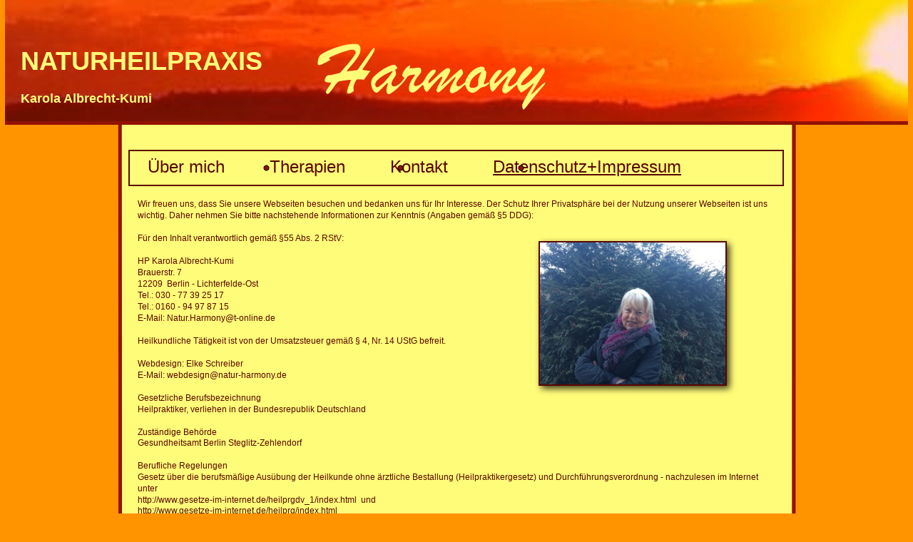

--- FILE ---
content_type: text/html
request_url: https://natur-harmony.de/Impressum.html
body_size: 7945
content:
<?xml version="1.0" encoding="UTF-8"?>
<!DOCTYPE html PUBLIC "-//W3C//DTD XHTML 1.0 Transitional//EN" "http://www.w3.org/TR/xhtml1/DTD/xhtml1-transitional.dtd">


<html xmlns="http://www.w3.org/1999/xhtml" xml:lang="de" lang="de">
  <head>
    <meta http-equiv="Content-Type" content="text/html; charset=UTF-8" />
    <meta name="Generator" content="iWeb 3.0.4" />
    <meta name="iWeb-Build" content="local-build-20240908" />
    <meta http-equiv="X-UA-Compatible" content="IE=EmulateIE7" />
    <meta name="viewport" content="width=1266" />
    <title>Impressum</title>
    <link rel="stylesheet" type="text/css" media="screen,print" href="Impressum_files/Impressum.css" />
    <!--[if lt IE 8]><link rel='stylesheet' type='text/css' media='screen,print' href='Impressum_files/ImpressumIE.css'/><![endif]-->
    <!--[if gte IE 8]><link rel='stylesheet' type='text/css' media='screen,print' href='Media/IE8.css'/><![endif]-->
    <script type="text/javascript" src="Scripts/iWebSite.js"></script>
    <script type="text/javascript" src="Scripts/iWebImage.js"></script>
    <script type="text/javascript" src="Impressum_files/Impressum.js"></script>
  </head>
  <body style="background: rgb(255, 147, 0); margin: 0pt; " onload="onPageLoad();">
    <div style="text-align: center; ">
      <div style="margin-bottom: 0px; margin-left: auto; margin-right: auto; margin-top: 0px; overflow: hidden; position: relative; word-wrap: break-word;  background: rgb(255, 147, 0); text-align: left; width: 1266px; " id="body_content">
        <div style="float: left; margin-left: 0px; position: relative; width: 1266px; z-index: 0; " id="nav_layer">
          <div style="height: 0px; line-height: 0px; " class="bumper"> </div>
          <div style="clear: both; height: 0px; line-height: 0px; " class="spacer"> </div>
        </div>
        <div style="float: left; height: 0px; line-height: 0px; margin-left: 0px; position: relative; width: 1266px; z-index: 10; " id="header_layer">
          <div style="height: 0px; line-height: 0px; " class="bumper"> </div>
        </div>
        <div style="margin-left: 0px; position: relative; width: 1266px; z-index: 5; " id="body_layer">
          <div style="height: 0px; line-height: 0px; " class="bumper"> </div>
          <div style="height: 1px; line-height: 1px; " class="tinyText"> </div>
          <div style="margin-left: 99px; margin-top: 2430px; position: relative; width: 88px; z-index: 1; " class="style_SkipStroke shape-with-text flowDefining">
            <div class="text-content style_External_88_151" style="padding: 0px; ">
              <div class="style"></div>
              <div style="height: 143px; line-height: 143px; " class="tinyText"> </div>
            </div>
          </div>
          


          <div style="height: 2476px; width: 940px;  height: 2476px; left: 163px; position: absolute; top: 172px; width: 940px; z-index: 1; " class="tinyText style_SkipStrokeSkipFillSkipOpacity">
            <div style="position: relative; width: 940px; ">
              <img src="Impressum_files/shapeimage_1.png" alt="&#10;&#10;&#10;&#10;&#10;&#10;&#10;&#10;&#10;&#10;&#10;&#10;&#10;&#10;&#10;&#10;&#10;&#10;&#10;&#10;&#10;&#10;&#10;&#10;&#10;&#10;&#10;&#10;&#10;&#10;&#10;" style="height: 2476px; left: 0px; position: absolute; top: 0px; width: 940px; " />
            </div>
          </div>
          


          <div id="id1" style="height: 170px; left: 0px; position: absolute; top: 0px; width: 1266px; z-index: 1; " class="style_SkipStroke_1 shape-with-text">
            <div class="text-content graphic_shape_layout_style_default_External_1266_170" style="padding: 0px; ">
              <div class="graphic_shape_layout_style_default">
                <p style="padding-bottom: 0pt; padding-top: 0pt; " class="Body">    </p>
              </div>
            </div>
          </div>
          


          <div id="id2" style="height: 100px; left: 18px; position: absolute; top: 55px; width: 771px; z-index: 1; " class="style_SkipStroke_2 shape-with-text">
            <div class="text-content graphic_textbox_layout_style_default_External_771_100" style="padding: 0px; ">
              <div class="graphic_textbox_layout_style_default">
                <p style="padding-top: 0pt; " class="paragraph_style">NATURHEILPRAXIS <br /></p>
                <p class="paragraph_style_1"><br /></p>
                <p style="padding-bottom: 0pt; " class="paragraph_style_2">Karola Albrecht-Kumi</p>
              </div>
            </div>
          </div>
          


          <div style="height: 5px; width: 1266px;  height: 1px; left: 0px; position: absolute; top: 172px; width: 1266px; z-index: 1; " class="tinyText">
            <div style="position: relative; width: 1266px; ">
              <img src="Impressum_files/shapeimage_2.jpg" alt="" style="height: 5px; left: 0px; margin-top: -2px; position: absolute; top: 0px; width: 1266px; " />
            </div>
          </div>
          


          <div style="height: 2412px; width: 7px;  height: 2412px; left: 161px; position: absolute; top: 174px; width: 1px; z-index: 1; " class="tinyText">
            <div style="position: relative; width: 1px; ">
              <img src="Impressum_files/shapeimage_3.png" alt="" style="height: 2412px; left: 0px; margin-left: -3px; position: absolute; top: 0px; width: 7px; " />
            </div>
          </div>
          


          <div style="height: 2409px; width: 7px;  height: 2408px; left: 1105px; position: absolute; top: 174px; width: 1px; z-index: 1; " class="tinyText">
            <div style="position: relative; width: 1px; ">
              <img src="Impressum_files/shapeimage_4.png" alt="" style="height: 2409px; left: 0px; margin-left: -3px; position: absolute; top: 0px; width: 7px; " />
            </div>
          </div>
          


          <div style="height: 113px; width: 366px;  height: 113px; left: 417px; position: absolute; top: 48px; width: 366px; z-index: 1; " class="tinyText style_SkipStroke_3 stroke_0">
            <img src="Impressum_files/droppedImage.png" alt="" style="border: none; height: 114px; width: 366px; " />
          </div>
          


          <div id="id3" style="height: 2309px; left: 182px; position: absolute; top: 274px; width: 901px; z-index: 1; " class="style_SkipStroke_4 shape-with-text">
            <div class="text-content graphic_textbox_layout_style_default_External_901_2309" style="padding: 0px; ">
              <div class="graphic_textbox_layout_style_default">
                <p style="padding-top: 0pt; " class="paragraph_style_3">Wir freuen uns, dass Sie unsere Webseiten besuchen und bedanken uns für Ihr Interesse. Der Schutz Ihrer Privatsphäre bei der Nutzung unserer Webseiten ist uns wichtig. Daher nehmen Sie bitte nachstehende Informationen zur Kenntnis (Angaben gemäß §5 DDG):<br /></p>
                <p class="paragraph_style_3"><br /></p>
                <p class="paragraph_style_3">Für den Inhalt verantwortlich gemäß §55 Abs. 2 RStV:<br /></p>
                <p class="paragraph_style_3"><br /></p>
                <p class="paragraph_style_3">HP Karola Albrecht-Kumi<br /></p>
                <p class="paragraph_style_3">Brauerstr. 7<br /></p>
                <p class="paragraph_style_3">12209  Berlin - Lichterfelde-Ost<br /></p>
                <p class="paragraph_style_3">Tel.: 030 - 77 39 25 17<br /></p>
                <p class="paragraph_style_3">Tel.: 0160 - 94 97 87 15<br /></p>
                <p class="paragraph_style_3">E-Mail: <a title="mailto:Natur.Harmony@t-online.de?subject=Anfrage über Webseite" href="mailto:Natur.Harmony@t-online.de?subject=Anfrage%20%C3%BCber%20Webseite">Natur.Harmony@t-online.de</a><br /></p>
                <p class="paragraph_style_3"><br /></p>
                <p class="paragraph_style_3">Heilkundliche Tätigkeit ist von der Umsatzsteuer gemäß § 4, Nr. 14 UStG befreit.<br /></p>
                <p class="paragraph_style_3"><br /></p>
                <p class="paragraph_style_3">Webdesign: Elke Schreiber<br /></p>
                <p class="paragraph_style_3">E-Mail: <a title="mailto:webdesign@natur-harmony.de?subject=Anfrage von Webseite Natur-Harmony" href="mailto:webdesign@natur-harmony.de?subject=Anfrage%20von%20Webseite%20Natur-Harmony">webdesign@natur-harmony.de</a><br /></p>
                <p class="paragraph_style_3"><br /></p>
                <p class="paragraph_style_3">Gesetzliche Berufsbezeichnung<br /></p>
                <p class="paragraph_style_3">Heilpraktiker, verliehen in der Bundesrepublik Deutschland<br /></p>
                <p class="paragraph_style_3"><br /></p>
                <p class="paragraph_style_3">Zuständige Behörde<br /></p>
                <p class="paragraph_style_3"><a title="http://www.berlin.de/ba-steglitz-zehlendorf/politik-und-verwaltung/aemter/gesundheitsamt/" href="http://www.berlin.de/ba-steglitz-zehlendorf/politik-und-verwaltung/aemter/gesundheitsamt/">Gesundheitsamt Berlin Steglitz-Zehlendorf</a><br /></p>
                <p class="paragraph_style_3"><br /></p>
                <p class="paragraph_style_3">Berufliche Regelungen<br /></p>
                <p class="paragraph_style_3">Gesetz über die berufsmäßige Ausübung der Heilkunde ohne ärztliche Bestallung (Heilpraktikergesetz) und Durchführungsverordnung - nachzulesen im Internet unter<br /></p>
                <p class="paragraph_style_3"><a onclick="window.open(this.href); return false;" title="http://www.gesetze-im-internet.de/heilprgdv_1/index.html" href="http://www.gesetze-im-internet.de/heilprgdv_1/index.html" onkeypress="window.open(this.href); return false;">http://www.gesetze-im-internet.de/heilprgdv_1/index.html</a>  und<br /></p>
                <p class="paragraph_style_3"><a onclick="window.open(this.href); return false;" title="http://www.gesetze-im-internet.de/heilprg/index.html" href="http://www.gesetze-im-internet.de/heilprg/index.html" onkeypress="window.open(this.href); return false;">http://www.gesetze-im-internet.de/heilprg/index.html</a><br /></p>
                <p class="paragraph_style_3"><br /></p>
                <p class="paragraph_style_3">Berufsverbandsmitgliedschaft<br /></p>
                <p class="paragraph_style_3">Biochemischer Verein, Groß-Berlin<br /></p>
                <p class="paragraph_style_3"><br /></p>
                <p class="paragraph_style_3">Datenschutz<br /></p>
                <p class="paragraph_style_3">Wir verpflichten uns die gesetzlichen Bestimmungen zum Datenschutz, die derzeit in der EU-Datenschutz-Grundverordnung (DSGVO) geregelt sind, einzuhalten. Selbstverständlich legen wir seit jeher besonderen Wert auf den Schutz Ihrer persönlichen Daten. Damit Sie die einzelnen Aspekte der neuen Verordnung besser einordnen können, geben wir Ihnen nachfolgend gern einen Überblick über die Verarbeitung Ihrer persönlichen Daten.<br /></p>
                <p class="paragraph_style_3"><br /></p>
                <p class="paragraph_style_3">Unser Provider ‚1 &amp; 1‘ erfasst Informationen, die Ihr Browser von sich aus übermittelt. Es werden Zugriffs-Logfiles und Fehler-Logfiles auf dem Server gespeichert. Diese Logfiles enthalten die IP Adresse des Besuchers, und damit personenbezogene Daten. Die IP Adresse wird nach 24 Stunden anonymisiert. Die Löschung erfolgt dann spätestens nach 7 Tagen. Die Speicherung der Daten erfolgt aus Sicherheitsgründen, um z.B. Missbrauchsfällen, Hacker-Angriffen und anderen technischen Problemen nachgehen zu können. Ausführliche Informationen zum Datenschutz finden Sie hier: <a onclick="window.open(this.href); return false;" title="https://hosting.1und1.de/terms-gtc/terms-privacy/" href="https://hosting.1und1.de/terms-gtc/terms-privacy/" onkeypress="window.open(this.href); return false;">Datenschutzerklärung von 1 &amp; 1</a><br /></p>
                <p class="paragraph_style_3"><br /></p>
                <p class="paragraph_style_3">Es werden folgende Daten erfasst:<br /></p>
                <p class="paragraph_style_3">- Besuchte Website<br /></p>
                <p class="paragraph_style_3">- Uhrzeit zum Zeitpunkt des Zugriffes<br /></p>
                <p class="paragraph_style_3">- Menge der gesendeten Daten in Byte<br /></p>
                <p class="paragraph_style_3">- Quelle/Verweis, von welchem Sie auf die Seite gelangten<br /></p>
                <p class="paragraph_style_3">- Verwendeter Browser<br /></p>
                <p class="paragraph_style_3">- Verwendetes Betriebssystem<br /></p>
                <p class="paragraph_style_3">- Verwendete IP Adresse<br /></p>
                <p class="paragraph_style_3"><br /></p>
                <p class="paragraph_style_3">Grundsätzlich können Sie unsere Webseite besuchen, ohne uns mitzuteilen, wer Sie sind. Da wir keine Cookies gebrauchen, bleiben Sie als einzelner Nutzer hierbei anonym. Falls Sie uns Ihre persönlichen Daten per E-Mail übermitteln, geschieht dies von Ihnen freiwillig. Es wird darauf hingewiesen, dass hinsichtlich der Datenübertragung über das Internet keine sichere Übertragung gewährleistet ist.<br /></p>
                <p class="paragraph_style_3"><br /></p>
                <p class="paragraph_style_3">Gleichzeitig weisen wir darauf hin, dass die Nutzung unserer Kontaktdaten wie Postanschrift, Telefonnummer und/oder E-Mail-Adresse zur Übersendung von nicht ausdrücklich angeforderten Informationen nicht gestattet ist. Rechtliche Schritte gegen Versender von sogenannten Spams bei Verstößen gegen dieses Verbot behalten wir uns vor.<br /></p>
                <p class="paragraph_style_3"><br /></p>
                <p class="paragraph_style_3">Datenschutzerklärung für die Nutzung von Google Maps<br />Unsere Webseite verwendet das Produkt Google Maps von Google Inc. (1600 Amphitheatre Parkway, Mountain View, CA 94043, USA) zur geografischen Lagedarstellung und ggf. zur Erstellung eines Anfahrtsplans. Durch die Nutzung von Google Maps erklären Sie sich mit der Erfassung, Bearbeitung und Nutzung der automatisch erhobenen Daten durch Google Inc., deren Vertreter oder Drittanbieter einverstanden. Da wir keine Informationen erhalten und keinen Einfluss auf die Verarbeitung oder Speicherung der Daten haben, informieren Sie sich bitte vor der Nutzung von Google Maps. Es besteht die Möglichkeit, den Service zu blockieren, indem Sie in Ihrem Browser JavaScript deaktivieren. Eine Kartendarstellung und Nutzung ist dann jedoch nicht mehr möglich. Die Nutzungsbedingungen von Google Maps finden sie <a title="http://www.google.com/intl/de_de/help/terms_maps.html" href="http://www.google.com/intl/de_de/help/terms_maps.html">hier</a>. Durch die Nutzung unserer Webseite und die Verwendung von JavaScript erklären Sie ausdrücklich, dass Sie in Kenntnis der datenschutzrechtlichen Problematik sind und mit der Verwendung Ihrer Daten (lt. <a onclick="window.open(this.href); return false;" title="http://www.google.com/intl/de_de/help/terms_maps.html" href="http://www.google.com/intl/de_de/help/terms_maps.html" onkeypress="window.open(this.href); return false;">Nutzungsbedingungen von Google Maps</a>) einverstanden sind.<br /></p>
                <p class="paragraph_style_3"><br /></p>
                <p class="paragraph_style_3">Externe Links<br /></p>
                <p class="paragraph_style_3">Zu Ihrer optimalen Information finden Sie auf unseren Seiten Links, die auf Seiten Dritter verweisen. Trotz sorgfältiger inhaltlicher Kontrolle übernehmen wir keine Haftung für die Inhalte externer Links. Für den Inhalt der verlinkten Seiten sind ausschliesslich deren Betreiber verantwortlich. Bei direkten oder indirekten Verweisen auf fremde Internetseiten, die außerhalb des Verantwortungsbereiches des Autors liegen, würde eine Haftungsverpflichtung ausschließlich in dem Fall in Kraft treten, in dem der Autor von den Inhalten Kenntnis hat und es ihm technisch möglich und zumutbar wäre, die Nutzung im Falle rechtswidriger Inhalte zu verhindern. Der Autor erklärt daher ausdrücklich, dass zum Zeitpunkt der Linksetzung die entsprechenden verlinkten Seiten frei von illegalen Inhalten waren. Der Autor hat keinerlei Einfluss auf die aktuelle und zukünftige Gestaltung und auf die Inhalte der gelinkten/verknüpften Seiten. Deshalb distanziert er sich hiermit ausdrücklich von allen Inhalten aller gelinkten/verknüpften Seiten, die nach der Linksetzung verändert wurden. Der Autor ist nach dem Gesetz nicht dazu verpflichtet, die Inhalte der Webseiten (Links), auf die er verweist, ständig auf Veränderungen zu überprüfen, die eine Verantwortlichkeit begründen könnten. Im Falle, dass der Autor in dem konkreten Angebot, auf das er verweist, rechtswidrige oder strafbare Inhalte feststellt oder hierauf hingewiesen wird, wird er den Verweis auf dieses Angebot aufheben, soweit ihm dies technisch möglich und zumutbar ist. Diese Feststellung gilt für alle innerhalb des eigenen Internetangebotes gesetzten Links und Verweise sowie für Fremdeinträge in vom Autor ggf. eingerichteten Gästebüchern, Diskussionsforen und Mailinglisten. Für illegale, fehlerhafte oder unvollständige Inhalte und insbesondere für Schäden, die aus der Nutzung oder Nichtnutzung solcherart dargebotener Informationen entstehen, haftet allein der Anbieter der Seite, auf welche verwiesen wurde, nicht derjenige, der über Links auf die jeweilige Veröffentlichung lediglich verweist.<br /></p>
                <p class="paragraph_style_3"><br /></p>
                <p class="paragraph_style_3">Auskunftsrecht <br /></p>
                <p class="paragraph_style_3">Sie haben das Recht auf unentgeltliche Auskunft über Ihre gespeicherten Daten sowie ggf. ein Recht auf Berichtigung, Sperrung oder Löschung dieser Daten.<br /></p>
                <p class="paragraph_style_3"><br /></p>
                <p class="paragraph_style_3">Ansprechpartner für Datenschutz <br /></p>
                <p class="paragraph_style_3">Bei Fragen zur Erhebung, Verarbeitung oder Nutzung Ihrer personenbezogenen Daten, bei Auskünften, Berichtigung, Sperrung oder Löschung von Daten sowie Widerruf erteilter Einwilligungen wenden Sie sich bitte an: HP Karola Albrecht-Kumi, Brauerstr. 7, 12209  Berlin - Lichterfelde-Ost, Tel.: 030 - 77 39 25 15, E-Mail: <a title="mailto:Natur.Harmony@t-online.de?subject=Anfrage über Webseite" href="mailto:Natur.Harmony@t-online.de?subject=Anfrage%20%C3%BCber%20Webseite">Natur.Harmony@t-online.de</a><br /></p>
                <p class="paragraph_style_3"><br /></p>
                <p class="paragraph_style_3">Externe Links und Einbindung von Diensten und Inhalten Dritter<br /></p>
                <p class="paragraph_style_3">Zu Ihrer optimalen Information finden Sie auf unseren Seiten Links, die auf Seiten Dritter verweisen. Trotz sorgfältiger inhaltlicher Kontrolle übernehmen wir keine Haftung für die Inhalte externer Links. Für den Inhalt der verlinkten Seiten sind ausschließlich deren Betreiber verantwortlich. Bei direkten oder indirekten Verweisen auf fremde Internetseiten, die außerhalb des Verantwortungsbereiches des Autors liegen, würde eine Haftungsverpflichtung ausschließlich in dem Fall in Kraft treten, in dem der Autor von den Inhalten Kenntnis hat und es ihm technisch möglich und zumutbar wäre, die Nutzung im Falle rechtswidriger Inhalte zu verhindern. Der Autor erklärt daher ausdrücklich, dass zum Zeitpunkt der Linksetzung die entsprechenden verlinkten Seiten frei von illegalen Inhalten waren. Der Autor hat keinerlei Einfluss auf die aktuelle und zukünftige Gestaltung und auf die Inhalte der gelinkten/verknüpften Seiten. Deshalb distanziert er sich hiermit ausdrücklich von allen Inhalten aller gelinkten/verknüpften Seiten, die nach der Linksetzung verändert wurden. Der Autor ist nach dem Gesetz nicht dazu verpflichtet, die Inhalte der Webseiten (Links), auf die er verweist, ständig auf Veränderungen zu überprüfen, die eine Verantwortlichkeit begründen könnten. Im Falle, dass der Autor in dem konkreten Angebot, auf das er verweist, rechtswidrige oder strafbare Inhalte feststellt oder hierauf hingewiesen wird, wird er den Verweis auf dieses Angebot aufheben, soweit ihm dies technisch möglich und zumutbar ist. Diese Feststellung gilt für alle innerhalb des eigenen Internetangebotes gesetzten Links und Verweise sowie für Fremdeinträge in vom Autor ggf. eingerichteten Gästebüchern, Diskussionsforen und Mailinglisten. Für illegale, fehlerhafte oder unvollständige Inhalte und insbesondere für Schäden, die aus der Nutzung oder Nichtnutzung solcherart dargebotener Informationen entstehen, haftet allein der Anbieter der Seite, auf welche verwiesen wurde, nicht derjenige, der über Links auf die jeweilige Veröffentlichung lediglich verweist. Wir weisen ausdrücklich darauf hin, dass unsere Datenschutzrichtlinien nicht mehr gelten, wenn Sie einen Link benutzen, um von unserer Webseite zu einem anderen Anbieter zu wechseln. Der Besuch einer verlinkten Webseite geschieht auf Ihr eigenes Risiko. Innerhalb des Onlineangebotes sind Inhalte Dritter, wie zum Beispiel YouTube-Videos, Google-Maps-Karten, Besucherzähler, etc. von anderen Webseiten eingebunden. Durch Nutzung oder Anklicken der externen Webseiten besteht die Möglichkeit, dass die Anbieter (genannt Dritt-Anbieter) dieser Inhalte die IP-Adresse des Nutzers wahrnehmen. Ohne IP-Adresse könnten die Inhalte nicht an den Browser des jeweiligen Nutzers gesendet werden. Wir sind bemüht lediglich Inhalte zu verwenden, bei denen der Dritt-Anbieter die IP-Adresse ausschließlich zur Auslieferung der Inhalte verwendet. Wir haben allerdings keinen Einfluss, falls die Dritt-Anbieter die IP-Adresse für statistische Zwecke, etc. speichern. Soweit uns dies bekannt ist, klären wir die Nutzer darüber auf. Bitte lesen Sie aufmerksam die Datenschutzerklärungen der Drittanbieter und treffen ggf. Maßnahmen, wie das Ausloggen aus Ihren Nutzer-Accounts oder die Deaktivierung von JavaScript. <br /></p>
                <p class="paragraph_style_3"><br /></p>
                <p class="paragraph_style_3">Urheber- und Kennzeichenrecht <br /></p>
                <p class="paragraph_style_3">Die erstellten Inhalte und Werke auf dieser Internetpräsenz unterliegen dem deutschen Urheberrecht. Beiträge Dritter sind als solche gekennzeichnet. Die Vervielfältigung, Bearbeitung, Verbreitung und jede Art der Verwertung außerhalb der Grenzen des Urheberrechts bedürfen der schriftlichen Zustimmung des jeweiligen Autors bzw. Erstellers. Downloads und Kopien dieser Seite sind nur für den privaten, nicht kommerziellen Gebrauch gestattet. Der Autor ist bemüht, stets die Urheberrechte anderer zu achten bzw. auf selbst erstellte sowie lizenzfreie Werke zurückzugreifen. Sollten Sie trotzdem auf eine Urheberrechtsverletzung aufmerksam werden, bitten wir um einen entsprechenden Hinweis. Bei Bekanntwerden von Rechtsverletzungen werden wir derartige Inhalte umgehend entfernen. Alle innerhalb des Internetangebotes genannten und ggf. durch Dritte geschützten Marken- und Warenzeichen unterliegen uneingeschränkt den Bestimmungen des jeweils gültigen Kennzeichenrechts und den Besitzrechten der jeweiligen eingetragenen Eigentümer. Allein aufgrund der bloßen Nennung ist nicht der Schluss zu ziehen, dass Markenzeichen nicht durch Rechte Dritter geschützt sind! Das Copyright für veröffentlichte, vom Autor selbst erstellte Objekte bleibt allein beim Autor der Seiten. Eine Vervielfältigung oder Verwendung solcher Grafiken und Texte in anderen elektronischen oder gedruckten Publikationen ist ohne ausdrückliche Zustimmung des Autors nicht gestattet.<br /></p>
                <p class="paragraph_style_3"><br /></p>
                <p class="paragraph_style_3">Haftungsausschluss <br /></p>
                <p class="paragraph_style_3">Der Inhalt der Webseite wurde mit gebührender Sorgfalt und Wissen zusammengestellt. Der Autor übernimmt keinerlei Gewähr für die Aktualität, Korrektheit, Vollständigkeit oder Qualität der bereitgestellten Informationen. Haftungsansprüche gegen den Autor, welche sich auf Schäden materieller oder ideeller Art beziehen, die durch die Nutzung oder Nichtnutzung der dargebotenen Informationen bzw. durch die Nutzung fehlerhafter und unvollständiger Informationen verursacht wurden sind grundsätzlich ausgeschlossen, sofern seitens des Autors kein nachweislich vorsätzliches oder grob fahrlässiges Verschulden vorliegt. Der Autor behält es sich ausdrücklich vor, Teile der Seiten oder das gesamte Angebot ohne gesonderte Ankündigung zu verändern, zu ergänzen, zu löschen oder die Veröffentlichung zeitweise oder endgültig einzustellen.<br /></p>
                <p class="paragraph_style_3"><br /></p>
                <p class="paragraph_style_3">Rechtswirksamkeit dieses Haftungsausschlusses <br /></p>
                <p style="padding-bottom: 0pt; " class="paragraph_style_3">Dieser Haftungsausschluss ist als Teil des Internetangebotes zu betrachten, von dem aus auf diese Seite verwiesen wurde. Sofern Teile oder einzelne Formulierungen dieses Textes der geltenden Rechtslage nicht, nicht mehr oder nicht vollständig entsprechen sollten, bleiben die übrigen Teile des Dokumentes in ihrem Inhalt und ihrer Gültigkeit davon unberührt. Das Copyright für veröffentlichte, vom Autor selbst erstellte Objekte bleibt allein beim Autor der Seiten. Eine Vervielfältigung oder Verwendung solcher Grafiken und Texte in anderen elektronischen oder gedruckten Publikationen ist ohne ausdrückliche Zustimmung des Autors nicht gestattet.</p>
              </div>
            </div>
          </div>
          


          <div style="height: 5px; width: 945px;  height: 0px; left: 160px; position: absolute; top: 2581px; width: 945px; z-index: 1; " class="tinyText">
            <div style="position: relative; width: 945px; ">
              <img src="Impressum_files/shapeimage_5.jpg" alt="" style="height: 5px; left: 0px; margin-top: -2px; position: absolute; top: 0px; width: 945px; " />
            </div>
          </div>
          


          <div id="id4" style="height: 49px; left: 174px; position: absolute; top: 211px; width: 917px; z-index: 1; " class="style_SkipStroke_5 shape-with-text stroke_1">
            <div class="text-content graphic_textbox_layout_style_default_External_915_47" style="padding: 1px; ">
              <div class="graphic_textbox_layout_style_default">
                <p style="padding-bottom: 0pt; padding-top: 0pt; " class="paragraph_style_4"><span style="line-height: 35px; " class="style_1">   </span><a class="class1" title="Naturheilpraxis_Harmony.html" href="Naturheilpraxis_Harmony.html"><span style="line-height: 35px; " class="style_2">Über mich</span></a><span style="line-height: 35px; " class="style_1">         </span><a class="class2" title="Therapien.html" href="Therapien.html"><span style="line-height: 35px; " class="style_1">Therapien</span></a><span style="line-height: 35px; " class="style_1">         </span><a class="class3" title="Kontakt.html" href="Kontakt.html"><span style="line-height: 35px; " class="style_1">Kontakt</span></a><span style="line-height: 35px; " class="style_1">         </span><a class="class4" title="" href=""><span style="line-height: 35px; " class="style_1">Datenschutz+Impressum</span></a>    </p>
              </div>
            </div>
          </div>
          


          <div style="height: 9px; width: 9px;  height: 7px; left: 363px; position: absolute; top: 232px; width: 7px; z-index: 1; " class="tinyText">
            <div style="position: relative; width: 7px; ">
              <img src="Impressum_files/shapeimage_6.png" alt="" style="height: 9px; left: 0px; margin-left: -1px; margin-top: -1px; position: absolute; top: 0px; width: 9px; " />
            </div>
          </div>
          


          <div style="height: 9px; width: 9px;  height: 7px; left: 551px; position: absolute; top: 232px; width: 7px; z-index: 1; " class="tinyText">
            <div style="position: relative; width: 7px; ">
              <img src="Impressum_files/shapeimage_7.png" alt="" style="height: 9px; left: 0px; margin-left: -1px; margin-top: -1px; position: absolute; top: 0px; width: 9px; " />
            </div>
          </div>
          


          <div style="height: 9px; width: 9px;  height: 7px; left: 720px; position: absolute; top: 232px; width: 7px; z-index: 1; " class="tinyText">
            <div style="position: relative; width: 7px; ">
              <img src="Impressum_files/shapeimage_8.png" alt="" style="height: 9px; left: 0px; margin-left: -1px; margin-top: -1px; position: absolute; top: 0px; width: 9px; " />
            </div>
          </div>
          


          <div style="height: 201px; width: 262px;  height: 201px; left: 749px; position: absolute; top: 339px; width: 262px; z-index: 1; " class="tinyText style_SkipStroke_6 stroke_2 shadow_0">
            <img src="Impressum_files/Karola2.jpg" alt="" style="border: none; height: 201px; width: 262px; " />
          </div>
          <div style="height: 1px; line-height: 1px; " class="spacer"> </div>
        </div>
        <div style="height: 0px; line-height: 0px; margin-left: 0px; position: relative; width: 1266px; z-index: 15; " id="footer_layer">
          <div style="height: 0px; line-height: 0px; " class="bumper"> </div>
        </div>
      </div>
    </div>
  </body>
</html>




--- FILE ---
content_type: text/css
request_url: https://natur-harmony.de/Impressum_files/Impressum.css
body_size: 6749
content:
.style {
    padding: 4px;
}
.paragraph_style {
    color: rgb(255, 252, 121);
    font-family: 'Verdana-Bold', 'Verdana', sans-serif;
    font-size: 36px;
    font-stretch: normal;
    font-style: normal;
    font-variant: normal;
    font-weight: 700;
    letter-spacing: 0;
    line-height: 53px;
    margin-bottom: 0px;
    margin-left: 0px;
    margin-right: 0px;
    margin-top: 0px;
    opacity: 1.00;
    padding-bottom: 0px;
    padding-top: 0px;
    text-align: left;
    text-decoration: none;
    text-indent: 0px;
    text-transform: none;
}
.paragraph_style_1 {
    color: rgb(255, 252, 121);
    font-family: 'ArialMT', 'Arial', sans-serif;
    font-size: 10px;
    font-stretch: normal;
    font-style: normal;
    font-variant: normal;
    font-weight: 400;
    letter-spacing: 0;
    line-height: 13px;
    margin-bottom: 0px;
    margin-left: 0px;
    margin-right: 0px;
    margin-top: 0px;
    opacity: 1.00;
    padding-bottom: 0px;
    padding-top: 0px;
    text-align: left;
    text-decoration: none;
    text-indent: 0px;
    text-transform: none;
}
.paragraph_style_2 {
    color: rgb(255, 252, 121);
    font-family: 'Verdana-Bold', 'Verdana', sans-serif;
    font-size: 18px;
    font-stretch: normal;
    font-style: normal;
    font-variant: normal;
    font-weight: 700;
    letter-spacing: 0;
    line-height: 26px;
    margin-bottom: 0px;
    margin-left: 0px;
    margin-right: 0px;
    margin-top: 0px;
    opacity: 1.00;
    padding-bottom: 0px;
    padding-top: 0px;
    text-align: left;
    text-decoration: none;
    text-indent: 0px;
    text-transform: none;
}
.style_SkipStroke_2 {
    background: transparent;
    opacity: 1.00;
}
.style_SkipStrokeSkipFillSkipOpacity {
}
.style_SkipStroke {
    background: transparent;
    opacity: 1.00;
}
.style_SkipStroke_1 {
    background: transparent url(backgroundimage_1.jpg) no-repeat scroll center center;
    opacity: 1.00;
}
.style_SkipStroke_3 {
    background: transparent;
    opacity: 1.00;
}
.paragraph_style_3 {
    color: rgb(89, 6, 0);
    font-family: 'ArialMT', 'Arial', sans-serif;
    font-size: 12px;
    font-stretch: normal;
    font-style: normal;
    font-variant: normal;
    font-weight: 400;
    letter-spacing: 0;
    line-height: 17px;
    margin-bottom: 0px;
    margin-left: 0px;
    margin-right: 0px;
    margin-top: 0px;
    opacity: 1.00;
    padding-bottom: 0px;
    padding-top: 0px;
    text-align: left;
    text-decoration: none;
    text-indent: 0px;
    text-transform: none;
}
.style_SkipStroke_4 {
    background: transparent;
    opacity: 1.00;
}
.paragraph_style_4 {
    color: rgb(148, 17, 0);
    font-family: 'Verdana', sans-serif;
    font-size: 18px;
    font-stretch: normal;
    font-style: normal;
    font-variant: normal;
    font-weight: 400;
    letter-spacing: 0;
    line-height: 26px;
    margin-bottom: 0px;
    margin-left: 0px;
    margin-right: 0px;
    margin-top: 0px;
    opacity: 1.00;
    padding-bottom: 0px;
    padding-top: 0px;
    text-align: left;
    text-decoration: none;
    text-indent: 0px;
    text-transform: none;
}
.style_1 {
    font-family: 'Verdana', sans-serif;
    font-size: 24px;
    font-stretch: normal;
    font-style: normal;
    font-weight: 400;
    line-height: 35px;
}
.style_2 {
    font-family: 'Verdana', sans-serif;
    font-size: 24px;
    font-stretch: normal;
    font-style: normal;
    font-weight: 400;
    line-height: 35px;
}
.style_SkipStroke_5 {
    background: transparent;
    opacity: 1.00;
}
.style_SkipStroke_6 {
    background: transparent;
    opacity: 1.00;
}
.style_External_88_151 {
    position: relative;
}
.Body {
    color: rgb(88, 77, 77);
    font-family: 'ArialMT', 'Arial', sans-serif;
    font-size: 15px;
    font-stretch: normal;
    font-style: normal;
    font-variant: normal;
    font-weight: 400;
    letter-spacing: 0;
    line-height: 20px;
    margin-bottom: 0px;
    margin-left: 0px;
    margin-right: 0px;
    margin-top: 0px;
    opacity: 1.00;
    padding-bottom: 0px;
    padding-top: 0px;
    text-align: left;
    text-decoration: none;
    text-indent: 0px;
    text-transform: none;
}
.Normal {
    padding: 4px;
}
.Normal_External_88_151 {
    position: relative;
}
.graphic_generic_body_textbox_style_default_SkipStroke {
    background: transparent;
    opacity: 1.00;
}
.graphic_image_style_default_SkipStroke {
    background: transparent;
    opacity: 1.00;
}
.graphic_shape_layout_style_default {
    padding: 4px;
}
.graphic_shape_layout_style_default_External_1266_170 {
    position: relative;
}
.graphic_shape_style_default_SkipStrokeSkipFillSkipOpacity {
}
.graphic_shape_style_default_SkipStroke {
    background: rgb(255, 255, 255);
    opacity: 1.00;
}
.graphic_textbox_layout_style_default {
    padding: 4px;
}
.graphic_textbox_layout_style_default_External_915_47 {
    position: relative;
}
.graphic_textbox_layout_style_default_External_771_100 {
    position: relative;
}
.graphic_textbox_layout_style_default_External_901_2309 {
    position: relative;
}
.graphic_textbox_style_default_SkipStroke {
    background: transparent;
    opacity: 1.00;
}
a {
    color: rgb(89, 6, 0);
    text-decoration: none;
}
a:visited {
    color: rgb(89, 6, 0);
    text-decoration: none;
}
a.class1 {
    color: rgb(89, 6, 0);
    text-decoration: none;
}
a.class1:visited {
    color: rgb(89, 6, 0);
    text-decoration: none;
}
a.class1:hover {
    color: rgb(148, 17, 0);
    text-decoration: none;
}
a.class2 {
    color: rgb(89, 6, 0);
    text-decoration: none;
}
a.class2:visited {
    color: rgb(89, 6, 0);
    text-decoration: none;
}
a.class2:hover {
    color: rgb(148, 17, 0);
    text-decoration: none;
}
a.class3 {
    color: rgb(89, 6, 0);
    text-decoration: none;
}
a.class3:visited {
    color: rgb(89, 6, 0);
    text-decoration: none;
}
a.class3:hover {
    color: rgb(148, 17, 0);
    text-decoration: none;
}
a.class4 {
    text-decoration: underline;
}
a.class4:visited {
    text-decoration: underline;
}
a.class4:hover {
    text-decoration: underline;
}
a:hover {
    color: rgb(148, 17, 0);
    text-decoration: none;
}
.bumper {
    font-size: 1px;
    line-height: 1px;
}
.tinyText {
    font-size: 1px;
    line-height: 1px;
}
.spacer {
    font-size: 1px;
    line-height: 1px;
}
body { 
    -webkit-text-size-adjust: none;
}
div { 
    overflow: visible; 
}
img { 
    border: none; 
}
.InlineBlock { 
    display: inline; 
}
.InlineBlock { 
    display: inline-block; 
}
.inline-block {
    display: inline-block;
    vertical-align: baseline;
    margin-bottom:0.3em;
}
.inline-block.shape-with-text {
    vertical-align: bottom;
}
.vertical-align-middle-middlebox {
    display: table;
}
.vertical-align-middle-innerbox {
    display: table-cell;
    vertical-align: middle;
}
div.paragraph {
    position: relative;
}
li.full-width {
    width: 100;
}


--- FILE ---
content_type: text/javascript
request_url: https://natur-harmony.de/Impressum_files/Impressum.js
body_size: 1832
content:
// Created by iWeb 3.0.4 local-build-20240908

setTransparentGifURL('Media/transparent.gif');function applyEffects()
{var registry=IWCreateEffectRegistry();registry.registerEffects({stroke_2:new IWStrokeParts([{rect:new IWRect(-1,1,2,199),url:'Impressum_files/stroke_8.png'},{rect:new IWRect(-1,-1,2,2),url:'Impressum_files/stroke_9.png'},{rect:new IWRect(1,-1,260,2),url:'Impressum_files/stroke_10.png'},{rect:new IWRect(261,-1,2,2),url:'Impressum_files/stroke_11.png'},{rect:new IWRect(261,1,2,199),url:'Impressum_files/stroke_12.png'},{rect:new IWRect(261,200,2,2),url:'Impressum_files/stroke_13.png'},{rect:new IWRect(1,200,260,2),url:'Impressum_files/stroke_14.png'},{rect:new IWRect(-1,200,2,2),url:'Impressum_files/stroke_15.png'}],new IWSize(262,201)),shadow_0:new IWShadow({blurRadius:10,offset:new IWPoint(4.2426,4.2426),color:'#000000',opacity:0.750000}),stroke_1:new IWStrokeParts([{rect:new IWRect(-1,1,2,47),url:'Impressum_files/stroke.png'},{rect:new IWRect(-1,-1,2,2),url:'Impressum_files/stroke_1.png'},{rect:new IWRect(1,-1,915,2),url:'Impressum_files/stroke_2.png'},{rect:new IWRect(916,-1,2,2),url:'Impressum_files/stroke_3.png'},{rect:new IWRect(916,1,2,47),url:'Impressum_files/stroke_4.png'},{rect:new IWRect(916,48,2,2),url:'Impressum_files/stroke_5.png'},{rect:new IWRect(1,48,915,2),url:'Impressum_files/stroke_6.png'},{rect:new IWRect(-1,48,2,2),url:'Impressum_files/stroke_7.png'}],new IWSize(917,49)),stroke_0:new IWEmptyStroke()});registry.applyEffects();}
function hostedOnDM()
{return false;}
function onPageLoad()
{loadMozillaCSS('Impressum_files/ImpressumMoz.css')
adjustLineHeightIfTooBig('id1');adjustFontSizeIfTooBig('id1');adjustLineHeightIfTooBig('id2');adjustFontSizeIfTooBig('id2');adjustLineHeightIfTooBig('id3');adjustFontSizeIfTooBig('id3');adjustLineHeightIfTooBig('id4');adjustFontSizeIfTooBig('id4');fixAllIEPNGs('Media/transparent.gif');fixupAllIEPNGBGs();applyEffects()}
